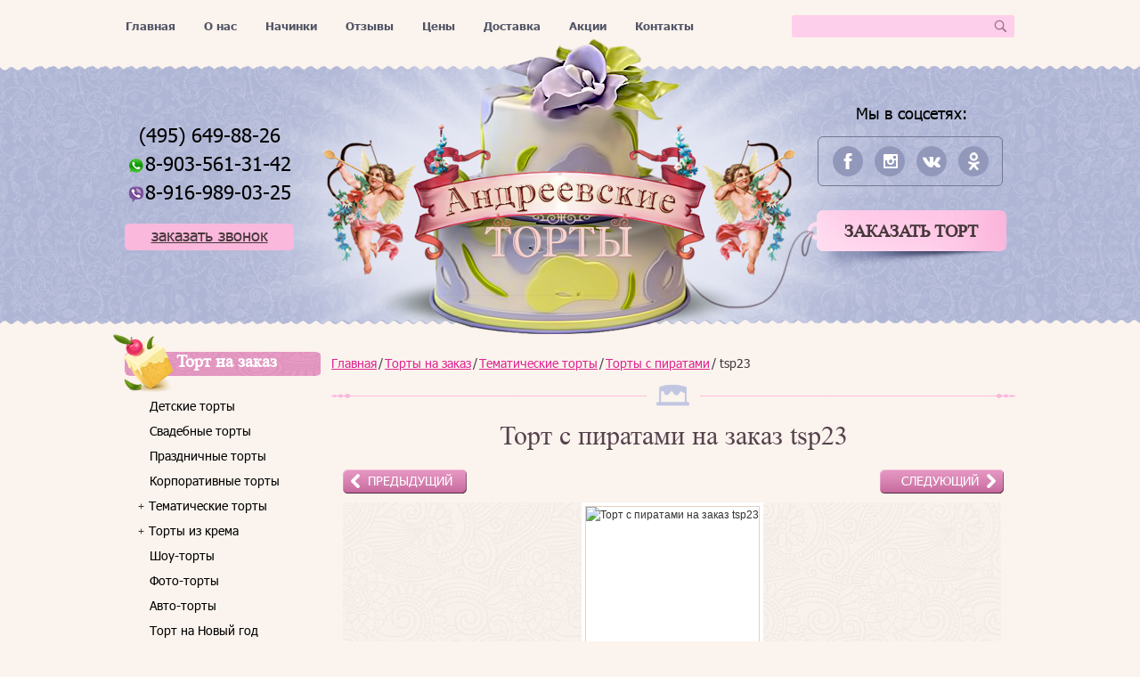

--- FILE ---
content_type: text/html; charset=UTF-8
request_url: http://www.akmaster.ru/zakaznoy-tort/tematicheskie-torty/torty-s-piratami/tsp23.html
body_size: 8720
content:
<!DOCTYPE html>
<html>
    <head>
	<base href="http://www.akmaster.ru/" />
	<meta charset="utf-8" />
	<meta name="viewport" content="width=device-width, initial-scale=1">
	<!--[if lt IE 9]><script src="http://html5shiv.googlecode.com/svn/trunk/html5.js"></script><![endif]-->
	<title>Торт с пиратами на заказ tsp23 | Карта острова сокровищ | Андреевские торты | Заказать торт с пиратами</title>
	<meta name="keywords" content='торт с пиратами на заказ, заказать торт с пиратами, андреевские торты' />
	<meta name="description" content='Самые вкусные торты с пиратами на заказ. Андреевские торты для торжеств и юбилеев - оперативно и качественно! +7(495) 649-88-26 - модель: tsp23' />
	<script type="text/javascript" src="https://ajax.googleapis.com/ajax/libs/jquery/1.11.1/jquery.min.js"></script>
	<script type="text/javascript" src="https://cdnjs.cloudflare.com/ajax/libs/jquery/2.2.4/jquery.min.js"></script>
	<link rel="stylesheet" href="https://cdnjs.cloudflare.com/ajax/libs/twitter-bootstrap/3.3.7/css/bootstrap.min.css" />
	<!--
	<script type="text/javascript" src="js/jquery.bxslider.min.js"></script>
	-->
	<meta name="cmsmagazine" content="05dd1571a43a773c1d44b36f091d48ca" /> 
    <meta name="it-rating" content="it-rat-2a6d62a251d2ac083522335ea7eb7ae1" />
	<script type="text/javascript" src="https://cdnjs.cloudflare.com/ajax/libs/twitter-bootstrap/3.3.7/js/bootstrap.min.js"></script>
	<link href="js/jquery.fancybox.css" rel="stylesheet">
	<script type="text/javascript" src="js/jquery.fancybox.js"></script>
	<script type="text/javascript" src="js/jquery.cycle2.js"></script>
    <script type="text/javascript" src="js/jquery.cycle2.carousel.js"></script>
    <script>$.fn.cycle.defaults.autoSelector = '.slideshow';</script>
	<script type="text/javascript" src="js/my.js"></script>
	<link href="style.css" rel="stylesheet">
	<link href="media.css" rel="stylesheet">
	
	<!-- Facebook Pixel Code -->
<script>
  !function(f,b,e,v,n,t,s)
  {if(f.fbq)return;n=f.fbq=function(){n.callMethod?
  n.callMethod.apply(n,arguments):n.queue.push(arguments)};
  if(!f._fbq)f._fbq=n;n.push=n;n.loaded=!0;n.version='2.0';
  n.queue=[];t=b.createElement(e);t.async=!0;
  t.src=v;s=b.getElementsByTagName(e)[0];
  s.parentNode.insertBefore(t,s)}(window, document,'script',
  'https://connect.facebook.net/en_US/fbevents.js');
  fbq('init', '392467221356319');
  fbq('track', 'PageView');
</script>
<noscript><img height="1" width="1" style="display:none"
  src="https://www.facebook.com/tr?id=392467221356319&ev=PageView&noscript=1"
/></noscript>
<!-- End Facebook Pixel Code -->

</head>

    <body>
        <div class="wrap">
            <span class="abs"></span>
            <header class="header">
	<div class="bl_center">
		<div class="top">
		<nav class="navbar" role="navigation">
    <div class="container">
        <div class="row">
            <div class="navbar-header">
                <button type="button" class="navbar-toggle collapsed" data-toggle="collapse" data-target="#bs-example-navbar-collapse-1">
                    <span class="icon-bar"></span>
                    <span class="icon-bar"></span>
                    <span class="icon-bar"></span>
                </button>
            </div>
            <div class="navbar-collapse collapse" id="bs-example-navbar-collapse-1" style="height: 1px;">
            	<ul class="navbar-nav">
					<li><a href="http://www.akmaster.ru/">Главная</a></li>
					<li class="catalog dropdown"><a href="#" class="dropdown-toggle" data-toggle="dropdown" role="button" aria-haspopup="true">Каталог тортов</a>
					    <ul class="dropdown-menu">
					<li><a href="zakazat-tort/detstkie-torty/">Детские торты</a></li>
					<li><a href="zakazat-tort/svadebnyj-tort/">Свадебные торты</a></li>
					<li><a href="zakaznoy-tort/showtort/">Праздничные торты</a></li>
					<li><a href="zakaznoy-tort/corpotort/">Корпоративные торты</a></li>
					<li><a href="zakaznoy-tort/tematicheskie-torty/">Тематические торты</a></li>
					<li><a href="zakaznoy-tort/shoutort/">Шоу-торты</a></li>
					<li><a href="zakazat-tort/foto-tort/">Фото-торты</a></li>
					<li><a href="zakaznoy-tort/autotort/">Авто-торты</a></li>
					<li><a href="zakaznoy-tort/newyear/">Торт на Новый год</a></li>
					<li><a href="zakaznoy-tort/valentinka/">Торт на 14 февраля</a></li>
					<li><a href="zakaznoy-tort/23feb/">Торт на 23 февраля</a></li>
					<li><a href="zakaznoy-tort/8mart/">Торт на 8 марта</a></li>
					<li><a href="zakaznoy-tort/luxury/">Элитная продукция</a></li>
					<li><a href="zakaznoy-tort/figurines/">Фигурки для тортов</a></li>   
					    </ul>
					</li>
					<li><a href="about/">О нас</a></li>
					<li><a href="vkusy.html">Начинки</a></li>
					<li><a href="respect.html">Отзывы</a></li>
					<li><a href="price.html">Цены</a></li>
					<li><a href="dostavka/">Доставка</a></li>
					<li><a href="akcii/">Акции</a></li>
					<li><a href="kontakty.html">Контакты</a></li>
				</ul>
				<div class="newsearch"><form action="/search/" method="get">
                <input type="text" class="inp" name="query" value="" />
                <input class="submit" type="submit" value="Найти">
                </form></div>		
            </div>
        </div>
    </div>
</nav>
		</div>
		<div class="info">
			<span class="logo"><a title="Андреевские торты на заказ" alt="Андреевские торты на заказ" href="http://www.akmaster.ru/"></a></span>
			<div class="left">
				<span class="phones">
					(495) 649-88-26
					<br /><img src="AKM_WhatsApp.png" alt="" width="20" height="20" />8-903-561-31-42
					<br /><img src="AKM_Viber.png" alt="" width="20" height="20" />8-916-989-03-25
				</span>
				<a data-fancybox data-src="#callmeback" href="javascript:;" class="sub">заказать звонок</a>
			</div>
			<div class="right">
				<span class="tit">Мы в соцсетях:</span>
				<div class="soc">
					<a class="s1" href="https://www.facebook.com/Андреевские-торты-1804814579825142/" target="blank"></a>
					<a class="s2" href="https://www.instagram.com/andreevskietorty/" target="blank"></a>
					<a class="s3" href="https://vk.com/club86551527" target="blank"></a>
					<a class="s4" href="http://ok.ru/group/53491896090856" target="blank"></a>
				</div>
				<span class="order" onclick="window.open('orders.html', '_self');"><span>заказать торт</span></span>
			</div>
		</div>
	</div>
</header><!-- .header-->

            <div class="wrapper">
	<div class="middle">
		<div class="container">
			<main class="content">
			    <div class="breadcrumbs"><a class="B_homeCrumb" itemprop="url" rel="Главная" href="http://www.akmaster.ru/">Главная</a>
 <span class="st">/</span> <a class="B_crumb" itemprop="url" rel="Торты на заказ" href="zakaznoy-tort/">Торты на заказ</a>
 <span class="st">/</span> <a class="B_crumb" itemprop="url" rel="Тематические торты" href="zakaznoy-tort/tematicheskie-torty/">Тематические торты</a>
 <span class="st">/</span> <a class="B_crumb" itemprop="url" rel="Торты с пиратами" href="zakaznoy-tort/tematicheskie-torty/torty-s-piratami/">Торты с пиратами</a>
 <span class="st">/</span> <span class="this">tsp23</span>
</div>

			    <div class="product">
					<style>
						.m_title {
							padding-bottom: 20px;
						}	
					</style>
			        <h1 class="m_title">Торт с пиратами на заказ tsp23</h1>

				    <div class="pages "><a href='/zakaznoy-tort/tematicheskie-torty/torty-s-piratami/tsp22.html'><span>предыдущий</span></a>
<a href='/zakaznoy-tort/tematicheskie-torty/torty-s-piratami/tsp24.html'><span>следующий</span></a>
</div>

				                        <div class="on_bg">
						<div class="im">
							<span><img src="/assets/components/phpthumbof/cache/tsp23.e83cb953b0314278d1ed7ef57298566e5037.jpg" alt="Торт с пиратами на заказ tsp23" title="Торт с пиратами на заказ tsp23" /></span>
						</div>
						<div class="pr_info">
							<span class="min">
								<span class="lab">Минимальный вес: </span>
								<span class="val">от 3 кг.</span>
							</span>
							<span class="proc">
								<span class="lab">Рекомендуем >>></span>
								<span class="val"><a href="http://akmaster.ru/serijnyel/cupcakes-best/">капкейки на заказ</a></span>
							</span>
						</div>
						<span class="price"><span class="lab">Цена(кг):</span>1 500 руб.</span>
					</div>

				                        <div class="description">
                        <h2 class="title">Карта острова сокровищ</h2>
                            <span class="text"><p>Вот мы и добрались до пиратского сюжета с картой острова сокровищ. Перед вами одно из самых необычных торжественных угощений – великолепный <strong><a href="zakaznoy-tort/tematicheskie-torty/torty-dlya-malchikov/">торт для мальчика</a></strong>, стилизованный под старинный чертёж с указанием пути к сундуку, набитому золотыми монетами. Такой праздничный десерт нужен только в том случае, если ваш ребёнок действительно увлекается отчаянными приключениями бесстрашных флибустьеров. Смотрит фильмы, читает книги на эту тему. Как раз тогда ваш подарок, окажется по-настоящему востребованным и желанным.</p></span>
						<div class="links">
							<span class="back"><<&nbsp;<a href="zakaznoy-tort/tematicheskie-torty/torty-s-piratami/">Назад в каталог</a></span>
							<a class="read_more" href="vkusy.html">Начинки для тортов</a>
							<span class="soc"><div class="share42init"></div></span>
<script type="text/javascript" src="http://www.akmaster.ru/share42/share42.js"></script>
						</div>
					</div>
					                <div class="front_slider taste_slider">
					<h1 class="title taste_title">Вкусы тортов</h1>
					<div class="slideshow"
					     data-cycle-slides="> .tasteslide"
					     data-cycle-carousel-visible="1"
					    data-cycle-timeout="2000"
					    data-cycle-fx="carousel"
					    data-cycle-prev=".bx-prev"
                        data-cycle-next=".bx-next">
					    <div class="tasteslide"><a href="javascript:;" data-fancybox="tastes" data-type="ajax" data-src="ajax-taste.html?id=1282"><img class="slideref" src="images/thumbnails/Vkus_Vzbitye_Slivki.jpg" alt="" title="" /><br><span>Взбитые сливки</span></a></div>
<div class="tasteslide"><a href="javascript:;" data-fancybox="tastes" data-type="ajax" data-src="ajax-taste.html?id=1283"><img class="slideref" src="images/thumbnails/Vkus_Sufleyno-Biskvitny_Marcypan.jpg" alt="" title="" /><br><span>Суфлейно-бисквитный (марципановый)</span></a></div>
<div class="tasteslide"><a href="javascript:;" data-fancybox="tastes" data-type="ajax" data-src="ajax-taste.html?id=1284"><img class="slideref" src="images/thumbnails/Vkus_Vzbitye_Slivki_So_Svegimi_Yagodami.jpg" alt="" title="" /><br><span>Взбитые сливки со свежими ягодами</span></a></div>
<div class="tasteslide"><a href="javascript:;" data-fancybox="tastes" data-type="ajax" data-src="ajax-taste.html?id=1285"><img class="slideref" src="images/thumbnails/Vkus_Tvorogny_So_Svegimi_Yagodami.jpg" alt="" title="" /><br><span>Творожный со свежими ягодами</span></a></div>
<div class="tasteslide"><a href="javascript:;" data-fancybox="tastes" data-type="ajax" data-src="ajax-taste.html?id=34"><img class="slideref" src="images/thumbnails/Vkus_Yogurtny_So_Svegimi_Yagodami.jpg" alt="" title="" /><br><span>Йогуртный со свежими ягодами</span></a></div>
<div class="tasteslide"><a href="javascript:;" data-fancybox="tastes" data-type="ajax" data-src="ajax-taste.html?id=35"><img class="slideref" src="images/thumbnails/Vkus_Sufleyno_Biskvitny_So_Svegimi_Yagodami.jpg" alt="" title="" /><br><span>Суфлейно-бисквитный со свежими ягодами</span></a></div>
<div class="tasteslide"><a href="javascript:;" data-fancybox="tastes" data-type="ajax" data-src="ajax-taste.html?id=1267"><img class="slideref" src="img/Samuray.jpg" alt="" title="" /><br><span>Самурай</span></a></div>
<div class="tasteslide"><a href="javascript:;" data-fancybox="tastes" data-type="ajax" data-src="ajax-taste.html?id=1268"><img class="slideref" src="img/Tvorognik.jpg" alt="" title="" /><br><span>Творожник</span></a></div>
<div class="tasteslide"><a href="javascript:;" data-fancybox="tastes" data-type="ajax" data-src="ajax-taste.html?id=1269"><img class="slideref" src="img/Tri_shokolada_1.jpg" alt="" title="" /><br><span>Три шоколада</span></a></div>
<div class="tasteslide"><a href="javascript:;" data-fancybox="tastes" data-type="ajax" data-src="ajax-taste.html?id=1270"><img class="slideref" src="img/Esterhazi.jpg" alt="" title="" /><br><span>Классический эстерхази</span></a></div>
<div class="tasteslide"><a href="javascript:;" data-fancybox="tastes" data-type="ajax" data-src="ajax-taste.html?id=1271"><img class="slideref" src="img/Yagodka.JPG" alt="" title="" /><br><span>Ягодка</span></a></div>
<div class="tasteslide"><a href="javascript:;" data-fancybox="tastes" data-type="ajax" data-src="ajax-taste.html?id=1272"><img class="slideref" src="img/Matto grosso.jpg" alt="" title="" /><br><span>Мато гроссо</span></a></div>
<div class="tasteslide"><a href="javascript:;" data-fancybox="tastes" data-type="ajax" data-src="ajax-taste.html?id=1273"><img class="slideref" src="img/Flamenko.jpg" alt="" title="" /><br><span>Фламенко</span></a></div>
<div class="tasteslide"><a href="javascript:;" data-fancybox="tastes" data-type="ajax" data-src="ajax-taste.html?id=1274"><img class="slideref" src="img/Solnechny_persik1.jpg" alt="" title="" /><br><span>Солнечный персик</span></a></div>
<div class="tasteslide"><a href="javascript:;" data-fancybox="tastes" data-type="ajax" data-src="ajax-taste.html?id=1275"><img class="slideref" src="img/Padishah.jpg" alt="" title="" /><br><span>Падишах</span></a></div>
<div class="tasteslide"><a href="javascript:;" data-fancybox="tastes" data-type="ajax" data-src="ajax-taste.html?id=1276"><img class="slideref" src="img/Bely_gercog.jpg" alt="" title="" /><br><span>Белый герцог</span></a></div>
<div class="tasteslide"><a href="javascript:;" data-fancybox="tastes" data-type="ajax" data-src="ajax-taste.html?id=1277"><img class="slideref" src="img/Yablochny_briz.jpg" alt="" title="" /><br><span>Яблочный бриз</span></a></div>
<div class="tasteslide"><a href="javascript:;" data-fancybox="tastes" data-type="ajax" data-src="ajax-taste.html?id=1278"><img class="slideref" src="img/Vozdushny.jpg" alt="" title="" /><br><span>Воздушный</span></a></div>
<div class="tasteslide"><a href="javascript:;" data-fancybox="tastes" data-type="ajax" data-src="ajax-taste.html?id=1279"><img class="slideref" src="img/Orehovaya_fiesta.jpg" alt="" title="" /><br><span>Ореховая фиеста</span></a></div>
<div class="tasteslide"><a href="javascript:;" data-fancybox="tastes" data-type="ajax" data-src="ajax-taste.html?id=1280"><img class="slideref" src="img/Arabskaya_noch.jpg" alt="" title="" /><br><span>Арабская ночь</span></a></div>
<div class="tasteslide"><a href="javascript:;" data-fancybox="tastes" data-type="ajax" data-src="ajax-taste.html?id=1281"><img class="slideref" src="img/Cherny_gercog.jpg" alt="" title="" /><br><span>Черный герцог</span></a></div>
<div class="tasteslide"><a href="javascript:;" data-fancybox="tastes" data-type="ajax" data-src="ajax-taste.html?id=1286"><img class="slideref" src="images/thumbnails/Vkus_Sufleyno-Biskvitny.jpg" alt="" title="" /><br><span>Суфлейно-бисквитный</span></a></div>
<div class="tasteslide"><a href="javascript:;" data-fancybox="tastes" data-type="ajax" data-src="ajax-taste.html?id=1287"><img class="slideref" src="images/thumbnails/Vkus_Yogurtny.jpg" alt="" title="" /><br><span>Йогуртный</span></a></div>
<div class="tasteslide"><a href="javascript:;" data-fancybox="tastes" data-type="ajax" data-src="ajax-taste.html?id=1290"><img class="slideref" src="img/Tiramissu.jpg" alt="" title="" /><br><span>Тирамису</span></a></div>
<div class="tasteslide"><a href="javascript:;" data-fancybox="tastes" data-type="ajax" data-src="ajax-taste.html?id=1291"><img class="slideref" src="img/Chizcake.jpg" alt="" title="" /><br><span>Чизкейк классический</span></a></div>
<div class="tasteslide"><a href="javascript:;" data-fancybox="tastes" data-type="ajax" data-src="ajax-taste.html?id=1292"><img class="slideref" src="img/Yagodny_muss.jpg" alt="" title="" /><br><span>Мусс ягодный</span></a></div>
<div class="tasteslide"><a href="javascript:;" data-fancybox="tastes" data-type="ajax" data-src="ajax-taste.html?id=1293"><img class="slideref" src="img/Smetanny.jpg" alt="" title="" /><br><span>Сметанный</span></a></div>
<div class="tasteslide"><a href="javascript:;" data-fancybox="tastes" data-type="ajax" data-src="ajax-taste.html?id=1294"><img class="slideref" src="img/Postny.jpg" alt="" title="" /><br><span>Постный</span></a></div>
    				</div>
    				<div class="bx-controls bx-has-controls-direction">
                        <div class="bx-controls-direction">
                            <a class="bx-prev t-aste" href=""></a>
                            <a class="bx-next t-aste" href=""></a>
                        </div>
                    </div>
                    <script type="text/javascript">
                    $(document).ready(function() {
                        $('body').on('click', '.add_taste', function (){
                           $(".taste_input > option").each(function() { 
	                        if ($(this).val() == $("body").find(".right_taste h1").text()) {
	                            $(this).prop('selected', true);
	                        }
                           });
	                       $.fancybox.close( true );
	                       $('html, body').animate({
                            scrollTop: $("#orderCake").offset().top
                            }, 2000);
                    	});
$("[data-fancybox=tastes]").fancybox({
	arrows : false,
});
                    });
                    
	                </script>
				</div>


				</div>
				                
                <div class="order_form">
					<h2 class="m_title">Чтобы заказать торт, заполните форму:</h2>
					<span class="des">Поля помеченные <span class="req">*</span> обязательны к заполнению.</span>
					
					
					<form action="zakaznoy-tort/tematicheskie-torty/torty-s-piratami/tsp23.html" method="post" id="orderCake" enctype="multipart/form-data" onsubmit="yaCounter26061579.reachGoal('Kartochka_tovara'); return true;">
						<input type="hidden" name="nospam:blank" value="" />
						<div class="feald">
							<label>Дата доставки:</label>
							<select name="day"><option >1</option><option >2</option><option >3</option><option >4</option><option >5</option><option >6</option><option >7</option><option >8</option><option >9</option><option >10</option><option >11</option><option >12</option><option >13</option><option >14</option><option >15</option><option >16</option><option >17</option><option >18</option><option >19</option><option >20</option><option >21</option><option >22</option><option >23</option><option >24</option><option >25</option><option >26</option><option selected>27</option><option >28</option><option >29</option></select><select name="month"><option >январь</option><option >февраль</option><option >март</option><option >апрель</option><option >май</option><option >июнь</option><option >июль</option><option >август</option><option >сентябрь</option><option >октябрь</option><option selected>ноябрь</option><option >декабрь</option></select><select name="year"><option selected>2025</option><option >2025</option></select>
						</div>
						<div class="feald it">
							<label>Вид торта:</label>
							<span class="inp"><input type="text" name="sort" value="Торты с пиратами"/></span>
							<span class="inp"><input type="text" name="product_name" value="tsp23"/></span>
						</div>
						<div class="feald">
							<label>Начинка торта: </label>
							<span class="inp"><select name="taste" class="taste_input">
							    <option value="Не выбрана">Выберите вкус</option>
							    <option value="Взбитые сливки">Взбитые сливки</option>
<option value="Суфлейно-бисквитный (марципановый)">Суфлейно-бисквитный (марципановый)</option>
<option value="Взбитые сливки со свежими ягодами">Взбитые сливки со свежими ягодами</option>
<option value="Творожный со свежими ягодами">Творожный со свежими ягодами</option>
<option value="Йогуртный со свежими ягодами">Йогуртный со свежими ягодами</option>
<option value="Суфлейно-бисквитный со свежими ягодами">Суфлейно-бисквитный со свежими ягодами</option>
<option value="Самурай">Самурай</option>
<option value="Творожник">Творожник</option>
<option value="Три шоколада">Три шоколада</option>
<option value="Классический эстерхази">Классический эстерхази</option>
<option value="Ягодка">Ягодка</option>
<option value="Мато гроссо">Мато гроссо</option>
<option value="Фламенко">Фламенко</option>
<option value="Солнечный персик">Солнечный персик</option>
<option value="Падишах">Падишах</option>
<option value="Белый герцог">Белый герцог</option>
<option value="Яблочный бриз">Яблочный бриз</option>
<option value="Воздушный">Воздушный</option>
<option value="Ореховая фиеста">Ореховая фиеста</option>
<option value="Арабская ночь">Арабская ночь</option>
<option value="Черный герцог">Черный герцог</option>
<option value="Суфлейно-бисквитный">Суфлейно-бисквитный</option>
<option value="Йогуртный">Йогуртный</option>
<option value="Тирамису">Тирамису</option>
<option value="Чизкейк классический">Чизкейк классический</option>
<option value="Мусс ягодный">Мусс ягодный</option>
<option value="Сметанный">Сметанный</option>
<option value="Постный">Постный</option>
							</select></span>
						</div>
						<div class="feald">
							<label>Контактное лицо <span class="req">*</span><span class="error"></span></label>
							<span class="inp"><input type="text" name="name" required /></span>
						</div>
						<div class="feald">
							<label>Номер телефона <span class="req">*</span><span class="error"></span></label>
							<span class="inp"><input type="text" name="phone" required /></span>
						</div>
						<div class="feald">
							<label>E-mail <span class="req">*</span><span class="error"></span></label>
							<span class="inp"><input type="text" name="email" required /></span>
						</div>
						<div class="feald">
							<label>Адрес доставки</label>
							<span class="inp"><input name="address" type="text" /></span>
						</div>
						<div class="feald">
							<label>Вопросы, коментарии</label>
							<textarea name="comments"></textarea>
						</div>
						<div class="feald">
							<label>Загрузить файл</label>
							<span class="inp"><input name="insert_f" type="file" /></span>
						</div>
						<div class="subs">
							<input type="submit" name="cake_order" value="Заказать" />
							<input type="reset" value="очистить" />
						</div>
					</form>
				</div>

			</main><!-- .content -->
		</div><!-- .container-->
        		<aside class="left-sidebar">
			<div class="block">
				<span class="title t1"><img src="img/side_im1.png" alt="" title="" /> Торт на заказ</span>
				<ul>
					<li><a href="zakazat-tort/detstkie-torty/">Детские торты</a></li>
					<li><a href="zakazat-tort/svadebnyj-tort/">Свадебные торты</a></li>
					<li><a href="zakaznoy-tort/showtort/">Праздничные торты</a></li>
					<li><a href="zakaznoy-tort/corpotort/">Корпоративные торты</a></li>
					<li class="submenu"><a href="zakaznoy-tort/tematicheskie-torty/">Тематические торты</a>
					    <ul class="noJS">
					    <li><a href="zakaznoy-tort/tematicheskie-torty/torty-dlya-mugchin/">Торты для мужчин</a></li>
                        <li><a href="zakaznoy-tort/tematicheskie-torty/torty-dlya-genshin/">Торты для женщин</a></li>
                        <li><a href="zakaznoy-tort/tematicheskie-torty/torty-dlya-malchikov/">Торты для мальчиков</a></li>
                        <li><a href="zakaznoy-tort/tematicheskie-torty/torty-dlya-devochek/">Торты для девочек</a></li>
                        <li><a href="zakaznoy-tort/tematicheskie-torty/ubileynye-torty/">Юбилейные торты</a></li>
                        <li><a href="zakaznoy-tort/tematicheskie-torty/detsky-vypusknoy/">Детский выпускной</a></li>
                        <li><a href="zakaznoy-tort/tematicheskie-torty/shkolny-vypusknoy/">Школьный выпускной</a></li>
                        <li><a href="zakaznoy-tort/tematicheskie-torty/torty-dlya-rybaka/">Торты для рыбака</a></li>
                        <li><a href="zakaznoy-tort/tematicheskie-torty/torty-dlya-ohotnika/">Торты для охотника</a></li>
                        <li><a href="zakaznoy-tort/tematicheskie-torty/">Смотреть все...</a></li>
                        </ul>
					</li>
					<li class="submenu"><a href="zakaznoy-tort/torty-iz-krema/">Торты из крема</a>
					    <ul class="noJS">
					    <li><a href="zakaznoy-tort/torty-iz-krema/detskie-torty-iz-krema/">Детские торты из крема</a></li>
                        <li><a href="zakaznoy-tort/torty-iz-krema/prazdnichnye-torty-iz-krema/">Праздничные торты из крема</a></li>
                        </ul>
					</li>
					<li><a href="zakaznoy-tort/shoutort/">Шоу-торты</a></li>
					<li><a href="zakazat-tort/foto-tort/">Фото-торты</a></li>
					<li><a href="zakaznoy-tort/autotort/">Авто-торты</a></li>
					<li><a href="zakaznoy-tort/newyear/">Торт на Новый год</a></li>
					<li><a href="zakaznoy-tort/valentinka/">Торт на 14 февраля</a></li>
					<li><a href="zakaznoy-tort/23feb/">Торт на 23 февраля</a></li>
					<li><a href="zakaznoy-tort/8mart/">Торт на 8 марта</a></li>
					<li><a href="serijnyel/cupcakes-best/">Капкейки</a></li>
					<li><a href="zakaznoy-tort/luxury/">Элитная продукция</a></li>
					<li><a href="zakaznoy-tort/figurines/">Фигурки для тортов</a></li>
				</ul>
			</div>
			<div class="block">
				<span class="title t2"><img src="img/side_im2.png" alt="" title="" /> На каждый день</span>
				<ul>
					<li><a href="serijnyel/sufle/">Торты-суфле</a></li>
					<li><a href="serijnyel/vzbitye-slivki/">Взбитые сливки</a></li>
					<li><a href="serijnyel/klassicheskie/">Классические торты</a></li>
					<li><a href="serijnyel/postnye/">Постные торты</a></li>
				</ul>
			</div>
			<div class="block">
				<span class="title t3"><img src="img/side_im3.png" alt="" title="" />Это важно<br> знать</span>
				<ul>
					<li><a href="best-cakes.html">Ваш дизайн торта</a></li>
					<li><a href="kak-rasschitat-ves-torta.html">Как рассчитать вес</a></li>
					<li><a href="stati/">Полезная информация</a></li>
					<li><a href="news/">Новости</a></li>
					<li><a href="interestings/">Блог</a></li>
				</ul>
			</div>
		</aside><!-- .left-sidebar -->
<script>
    $(function(){
    $('li.submenu').hover(function(){
        $(this).find('ul')
        .removeClass('noJS')
        .stop(true, true).slideToggle('fast');
    });
});
    
</script>
	</div><!-- .middle-->
</div><!-- .wrapper -->

            <footer class="footer">
	<div class="bl_center">
		<div class="secondary">
			<ul>
				<li><a href="http://www.akmaster.ru/">Главная</a></li>
				<li><a href="about/">О нас</a></li>
				<li><a href="vkusy.html">Тайна вкуса</a></li>
				<li><a href="respect.html">Отзывы</a></li>
				<li><a href="price.html">Цены</a></li>
				<li><a href="dostavka/">Доставка</a></li>
				<li><a href="akcii/">Акции</a></li>
				<li><a href="kontakty.html">Контакты</a></li>
			</ul>
		</div>
		<div class="logo">
			<a href="http://www.akmaster.ru/"><img src="img/logo.png" alt="" title="" /></a>
		</div>
		<div class="foot">
			<ul>
				<li><a href="zakazat-tort-balashiha/">Балашиха</a></li>
				<li><a href="zakazat-tort-dolgoprudnyj/">Долгопрудный</a></li>
				<li><a href="zakazat-tort-krasnogorsk/">Красногорск</a></li>
				<li><a href="zakazat-tort-lobnya/">Лобня</a></li>
				<li><a href="zakazat-tort-lyubercy/">Люберцы</a></li>
				<li><a href="zakazat-tort-mytischi/">Мытиши</a></li>
				<li><a href="zakazat-tort-odincovo/">Одинцово</a></li>
				<li><a href="zakazat-tort-reutov/">Реутов</a></li>
				<li><a href="zakazat-tort-himki/">Химки</a></li>
				<li><a href="zakazat-tort/">Все</a></li>
			</ul>
			<div class="info">
				<span class="phone">8-903-561-31-42</span><span class="phone">8-916-989-03-25</span>
				<span class="copy">Все права защищены © 2003-2018</span>
			</div>
			<!--
			<div class="search">
				<form>
					<span class="inp"><input type="text" placeholder="поиск по сайту" /></span>
					<span class="submit"><input type="submit" /></span>
				</form>
			</div>
			-->
<div class="newsearch"><form action="/search/" method="get">
    <input type="text" class="inp" name="query" value="" />
    <input class="submit" type="submit" value="Найти">
</form></div>
<span class="stat">
<!--LiveInternet counter--><script type="text/javascript"><!--
document.write("<a href='//www.liveinternet.ru/click' "+
"target=_blank><img src='//counter.yadro.ru/hit?t14.1;r"+
escape(document.referrer)+((typeof(screen)=="undefined")?"":
";s"+screen.width+"*"+screen.height+"*"+(screen.colorDepth?
screen.colorDepth:screen.pixelDepth))+";u"+escape(document.URL)+
";"+Math.random()+
"' alt='' title='LiveInternet: показано число просмотров за 24"+
" часа, посетителей за 24 часа и за сегодня' "+
"border='0' width='88' height='31'><\/a>")
//--></script><!--/LiveInternet-->
</span>

<script>
  (function(i,s,o,g,r,a,m){i['GoogleAnalyticsObject']=r;i[r]=i[r]||function(){
  (i[r].q=i[r].q||[]).push(arguments)},i[r].l=1*new Date();a=s.createElement(o),
  m=s.getElementsByTagName(o)[0];a.async=1;a.src=g;m.parentNode.insertBefore(a,m)
  })(window,document,'script','//www.google-analytics.com/analytics.js','ga');

  ga('create', 'UA-54361233-1', 'auto');
  ga('send', 'pageview');
</script>

<!-- Yandex.Metrika counter -->
<script type="text/javascript">
(function (d, w, c) {
    (w[c] = w[c] || []).push(function() {
        try {
            w.yaCounter26061579 = new Ya.Metrika({id:26061579,
                    webvisor:true,
                    clickmap:true,
                    trackLinks:true,
                    accurateTrackBounce:true});
        } catch(e) { }
    });

    var n = d.getElementsByTagName("script")[0],
        s = d.createElement("script"),
        f = function () { n.parentNode.insertBefore(s, n); };
    s.type = "text/javascript";
    s.async = true;
    s.src = (d.location.protocol == "https:" ? "https:" : "http:") + "//mc.yandex.ru/metrika/watch.js";

    if (w.opera == "[object Opera]") {
        d.addEventListener("DOMContentLoaded", f, false);
    } else { f(); }
})(document, window, "yandex_metrika_callbacks");
</script>
<noscript><div><img src="//mc.yandex.ru/watch/26061579" style="position:absolute; left:-9999px;" alt="" /></div></noscript>
<!-- /Yandex.Metrika counter -->

<!-- BEGIN JIVOSITE CODE {literal} -->
<script type='text/javascript'>
(function(){ var widget_id = 'ZgrdgpuK9i';var d=document;var w=window;function l(){
var s = document.createElement('script'); s.type = 'text/javascript'; s.async = true; s.src = '//code.jivosite.com/script/widget/'+widget_id; var ss = document.getElementsByTagName('script')[0]; ss.parentNode.insertBefore(s, ss);}if(d.readyState=='complete'){l();}else{if(w.attachEvent){w.attachEvent('onload',l);}else{w.addEventListener('load',l,false);}}})();</script>
<!-- {/literal} END JIVOSITE CODE -->

		</div>
	</div>
    
								<div class="taste_frame" id="callmeback">
                <div class="order_form">					<h2 class="m_title">Чтобы заказать звонок, заполните форму:</h2>
					<span class="des">Поля помеченные <span class="req">*</span> обязательны к заполнению.</span>
					
					
					<form action="zakaznoy-tort/tematicheskie-torty/torty-s-piratami/tsp23.html" method="post" onsubmit="yaCounter26061579.reachGoal('Zakazat_zvonok'); return true;">
						<input type="hidden" name="nospam:blank" value="" />

						<div class="feald">
							<label>Контактное лицо <span class="req">*</span><span class="error"></span></label>
							<span class="inp"><input type="text" name="name" required /></span>
						</div>
						<div class="feald">
							<label>Номер телефона <span class="req">*</span><span class="error"></span></label>
							<span class="inp"><input type="text" name="phone" required /></span>
						</div>
						<div class="feald">
							<label>Удобное время для звонка<span class="error"></span></label>
							<span class="inp"><input type="text" name="call_time"/></span>
						</div>
						<div class="subs">
							<input type="submit" name="callmeback" value="Заказать звонок" />
						</div>
					</form></div></div>
</footer><!-- .footer -->

        </div>
    </body>
</html>


--- FILE ---
content_type: text/css
request_url: http://www.akmaster.ru/style.css
body_size: 5607
content:
@font-face {
    font-family: 'tahoma';
    src: url('fonts/tahomabd.ttf') format('truetype');
	font-weight: bold;
    font-style: normal;}
@font-face {
    font-family: 'tahoma';
    src: url('fonts/tahoma.ttf') format('truetype');
	font-weight: normal;
    font-style: normal;}
@font-face {
    font-family: 'Times New Roman';
    src: url('fonts/times.ttf') format('truetype');
	font-weight: normal;
    font-style: normal;}
* {
	margin: 0;
	padding: 0;}
html {
	height: 100%;}
article, aside, details, figcaption, figure, footer, header, hgroup, main, nav, section, summary {
	display: block;}
body {
	font: 12px/18px Arial, sans-serif;
	width: 100%;
	height: 100%;
	background:#fbf3ed;
}
table {
	width: 100%;
}
p {
	margin: 0;
}
select,
input,
textarea {
	color: #000;
	font: 13.3333px Arial;
}
.navbar-collapse {
	padding: 0 !important;
}
a:hover{
	text-decoration:none;}
img{
	border:none;}
input{
	outline:none;}
.navbar-nav .catalog {
    display:none;
}
.navbar {
	padding: 0;
}
.navbar-toggle {
	border-color: #e098c0;
	z-index: 999;
}
.navbar-toggle span {
	background: #e098c0;
}
.wrapper {
	max-width: 1000px;
	width: 100%;
	margin: 0 auto;
	min-height: 100%;
	height: auto !important;
	height: 100%;}
.bl_center{
	width: 100%;
	max-width: 1000px;
	margin: 0 auto;
	display:block;}
.header {
	height: 395px;
	background: url(img/top.png) no-repeat center 39px;}
/*.header .ya-site-form__input-text,
.footer .ya-site-form__input-text {
	position: relative;
	top: -5px;
}
.header .ya-site-form__submit_type_image,
.footer .ya-site-form__submit_type_image {
	position: relative;
	top: -5px;
}*/
.b-head__logo {
	width: auto !important;
	position: relative;
	top: -5px;
}
.b-serp-item__links-item a {
	text-decoration: underline;
}
.middle {
	width: 100%;
	padding: 0 0 170px;
	position: relative;}
.container {
	max-width: 1000px;
	width: 100%;
	float: left;
	overflow: hidden;}
.content {
	width: 80%;
	max-width: 768px;
	float: right;
	margin-right: -15px;
}
.left-sidebar {
	float: left;
	width: 25%;
	margin-left: -100%;
	position: relative;}
#callmeback {display:none;}
.footer {
	width: 100%;
	margin: -170px auto 0;
	height: 170px;
	color:#fff;
	overflow:hidden;
	background: url(img/footer.png) repeat-x center 0;
	position: relative;}
.footer .secondary{
	float:left;
	width:100%;
	text-align:center;
	margin:25px 0 7px;}
.footer .secondary li{
	display:inline-block;
	margin:0 33px;
	list-style:none;}
.footer .secondary li a{
	color:#fff;
	text-decoration:none;
	font:15px tahoma;}
.footer .secondary li a:hover{
	text-decoration:underline;}
.footer .logo{
	float:left;
	width:286px;
	text-indent:10px;}
.footer .foot{
	float:left;
	width:714px;}
.footer .foot ul{
	float:left;
	width:100%;
	margin-bottom:17px;}
.footer .foot ul li{
	float:left;
	list-style:none;
	margin-right:19px;}
.footer .foot ul li a{
	font:13px tahoma;
	color:#fff;
	text-decoration: underline;
}
.footer .foot ul li a:hover{
	text-decoration:none;}
.footer .newsearch{
	float:left;
	width:250px;
	background:#fff;
	height:25px;
	border-radius:3px;}
.footer .newsearch .inp {
	color:#4c4e5b;
	float:left;
	font:12px tahoma;
	width:205px;
	padding:4px 10px 5px;
	background:none;
	border:none;}
.footer .newsearch .submit {
	float:right;
	border:none;
	background:url(img/search_ico2.png) no-repeat;
	margin:3px 4px 0 0;
	cursor:pointer;
	width:20px;
	height:20px;
	text-indent:-9999px;}
.footer .stat{
	float:left;
	margin:-2px 0 0 14px;}
.footer .info{
	float:left;
	width:344px;}
.footer .info .phone{
	float:left;
	margin-right:30px;
	font:18px tahoma;}
.footer .info .copy{
	float:left;
	clear:left;
	font:12px tahoma;
	margin-top:10px;}
.footer .{
	}
.footer .{
	}

.wrap{
	display:block;
	width:100%;
	position:relative;}
.abs{
	background:url(img/fon.png) no-repeat center bottom ;
	position:absolute;
	left:0;
	bottom:0;
	width:100%;
	height:900px;}
.header .top{
	float:left;
	width:100%;}
.header .top ul{
	float:left;
	margin-top:20px;
	margin-bottom:10px;
	width:72%;
	max-width: 750px;
}
.header .top li{
	float:left;
	list-style:none;
	margin-right:32px;}
.header .top li:last-child {
	margin-right: 0;
}
.pager li>a, .pager li>span {
	border-radius: 0 !important;
	padding: 0 !important;
}
.header .top li a{
	color:#525566;
	font:bold 13px tahoma;
	text-decoration:none;}
.header .top li a:hover{
	text-decoration:underline;}
.header .newsearch{
	float:right;
	width:250px;
	margin-top:16px;
	background:#fecfea;
	height:25px;
	border-radius:3px;}
.header .newsearch .inp {
	color:#776169;
	float:left;
	font:12px tahoma;
	width:205px;
	padding:4px 10px 5px;
	background:none;
	border:none;}
.header .newsearch .submit {
	float:right;
	border:none;
	background:url(img/search_ico.png) no-repeat;
	margin:5px 8px 0 0;
	cursor:pointer;
	width:15px;
	height:15px;
	text-indent:-9999px;}
.header .info {
	float:left;
	width:100%;
	position:relative;
	margin-top:-55px;}
.header .info .right .soc::after {
	content: "";
	clear: both;
	display: table;
}
.header .info .logo{
	height: 290px;
    left: 50%;
    margin-left: -269px;
    position: absolute;
    top: -48px;
    width: 516px;}
.header .info .logo a{
	float:left;
	width:100%;
	height:100%;}
.header .info .left{
	float:left;
	margin-top:20px;
	width:190px;
	text-align:center;}
.header .info .left .phones{
	float:left;
	width:100%;
	color:#000;
	font:22px/32px tahoma;}
.header .info .left .sub{
	float:left;
	width:100%;
	height:30px;
	cursor:pointer;
	border-radius:5px;
	color:#46383a;
	font:18px/26px tahoma;
	background:#fab8dd;
	margin-top:20px;}
.header .info .left .sub:hover{
	background:#e098c0;}
.header .info .right{
	float:right;
	width:210px;
	margin-right:12px;}
.header .info .right .tit{
	float:left;
	width:100%;
	text-align:center;
	color:#000;
	font:18px tahoma;
	margin-bottom:15px;}
.header .info .right .soc{
	float:left;
	width:208px;
	border:1px solid #737892;
	border-radius:6px;
	padding:10px 0 5px;
	margin-bottom:40px;
	text-align:center;}
h1, h2, h3 {
	margin: 0;
}
hr {
	margin: 0;
}
label {
	margin-bottom: 0;
}
table img {
	width: 100%;
	height: auto;
}
.header .info .right .soc a{
	display:inline-block;
	width:34px;
	height:34px;
	margin:0 5px;
	background:url(img/soc.png) no-repeat;}
.header .info .right .soc  .s2{
	background-position:-44px 0;}
.header .info .right .soc  .s3{
	background-position:-88px 0;}
.header .info .right .soc  .s4{
	background-position:right 0;}
.header .info .right .order{
	float:left;
	width:100%;
	text-align:center;}
.header .info .right .order span{
	cursor:pointer;
	color:#46383a;
	font:bold 20px 'Times New Roman';
	text-transform:uppercase;}
.header .info .right .order span:hover{
	color:#000}
.left-sidebar .block{
	float:left;
	width:100%;
	margin-bottom:20px;}
.left-sidebar .title{
	float:left;
	padding-left:58px;
	width: 100%;
	background:url(img/side_title2.png) no-repeat;
		background-size: 220px 100%;
	border-radius:6px;
	position:relative;
	color:#fff;
	padding-bottom: 4px;
	font:bold 20px 'Times New Roman';
	margin-bottom:20px;}
.left-sidebar .title img{
	position:absolute;
	left:0;
	top:-20px;}
.left-sidebar .title.t1 img{
	left:-13px;}
.left-sidebar ul{
	float:left;
	width:200px;
	margin-bottom: 0;
}
.left-sidebar ul li{
    float: left;
    clear: left;
    list-style: none;
    width: 180px;
    border-radius: 5px;
    padding-top: 4px;
    padding-bottom: 4px;
    padding-left: 28px;}
.left-sidebar ul li.submenu{
    padding-left: 15px;
}

.left-sidebar ul li.submenu:before{
    content:' +';
    padding-right:5px;
}
        
.left-sidebar ul li a{
	text-decoration:none;
	color:#000;
	font: 14px tahoma;}
	
.left-sidebar ul li a:hover{
	text-decoration:underline;}

.left-sidebar ul li.submenu:hover {
    background:pink;
}
	
.left-sidebar ul li ul{
    position: absolute;
    border-radius: 5px;
    z-index: 50;
    left: 160px;
    background: pink;
    padding: 15px;
    margin-top: -50px;
}

.left-sidebar ul li ul li{
padding-left:10px;
padding-right:15px;
}

.left-sidebar .submenu li:hover .noJS {
    display:block;    
}

.submenu ul {
    display:none;    
}

.front_slider{
	float:left;
	width:100%;
	margin-bottom:25px;}
.front_slider .title{
	float:left;
	width:100%;
	text-align:center;
	background:url(img/t1.png)no-repeat center 15px;
	margin-bottom:13px;
	color:#55424d;
	font:30px times new roman;}
.front_slider .title.taste_title {
 margin-bottom: 20px;
}
.front_slider .slider{
	float:left;
	width:100%;
	position:relative;}
.front_slider .bx-prev{
	position:absolute;
	width:15px;
	height:24px;
	background:url(img/slider_arrows.png) no-repeat;
	left:6px;
	top: 50%;
	/*margin-top: -12px;*/
}
.front_slider .bx-next{
	position:absolute;
	width:15px;
	height:24px;
	background:url(img/slider_arrows.png) no-repeat right 0;
	right:0;
	top: 50%;
	/*margin-top: -12px;*/
}
.onceslide, .tasteslide {
	margin-right: 10px;
}
.slideref {
	max-width:172px;
	max-height:172px;
}
.wrap .cake .row {
	padding: 0 1.5px;
}
.onceslide {
	background: #fff;
	display:inline-block;
	width:170px;
	height:172px;	
}
.tasteslide {
	vertical-align: top;
	text-align:center;
	display:inline-block;
	width:170px;
	height: 212px;
}
.tasteslide span {
display: block;
height: 32px;
	word-wrap: break-word;
	white-space: normal;
	}

.onceslide img, .tasteslide img {
	border:1px solid #c7cce7;
}
.cake{
	float:left;
	width:100%;}
.m_title, .quip_border, .quip_line{
	float:left;
	width:100%;
	padding-top:40px;
	background:url(img/title.png) no-repeat center 10px;
	position:relative;
	color: #55424d;
    font: 30px times new roman;
    text-align: center;}
.m_title:before{
	content: "";
	position:absolute;
	top:0;
	left:50%;
	background:url(img/ico_1.png) no-repeat;
	width:39px;
	height:24px;
	margin-left:-20px;}
.cake .description{
	float:left;
	width:100%;
	color:#676165;
	font:13px/18px tahoma;
	margin:5px 0 22px;}
.cake .category{
	float:left;
	width:100%;}
.cake .rows{
	float:left;
	width:100%;
	margin-bottom:30px;}
.wrap .cake .row{
	float:left;
	width: 25%;
	margin-left: 0;
	margin-right: 0;
	text-align:center}
.cake .row img {
	width: 100%;
	height: auto;
}
.cake .rows .row:last-child{
	margin:0;}
.cake .row a{
	float:left;
	width:100%;
	height:auto;
	border: 1px solid #c7cce7;
}
.cake .row .name{
	float:left;
	width:100%;
	font:18px times new roman;
	background:url(img/cat_name.png) no-repeat center bottom;
	height:43px;
	background-size: 100%;
	border-bottom-left-radius: 6px;
	border-bottom-right-radius: 6px;
	padding-top:10px;
	overflow:hidden;
	border: 1px solid #c7cce7;
}

.cake .row .red{
    background:url(img/side_title2.png) no-repeat center bottom;
    border: 0px;
    color: #ffffff !important;
}
/*table {
	border-spacing: 5px;
    border-collapse: separate;
}*/
.fr_cake{
	float:left;
	width:100%;
	margin-bottom:80px;}
.fr_cake .m_title{
	margin-bottom:20px;}
.fr_cake .im{
	float:left;
	margin:0 20px 0 0;}
.fr_cake .text{
	display:inline;
	color:#676165;
	font:13px/18px tahoma;}
все - отвалил
/*inner*/
.breadcrumbs{
	float: left;
    margin: 3px 0 15px;
    width: 100%;}
.breadcrumbs a{
	float:left;
	text-decoration: underline;
	color:#de2692;
	font:14px tahoma;}
.breadcrumbs a:hover {
	color:#de2692;
	text-decoration: none;
}
.breadcrumbs .st,
.breadcrumbs .this{
	float:left;
	color:#403a3e;
	font:14px tahoma;
	margin:0 2px;}
.cake .pager, .quip-pagination{
	float:left;
	width:100%;
	/*margin-bottom:60px;*/}
.cake .pager ul{
	float:right;}
.cake .pager li, .quip-page-number{
	float:left;
	width:35px;
	list-style:none;
	margin-left:5px;
	text-align:center;
	height:34px;}
.cake .pager li a, .quip-page-number > a{
	float:left;
	width:33px;
	height:32px;
	border:1px solid #e6e1de;
	background:#fff;
	text-decoration:none;
	color:#6e6e6e;
	font:bold 14px/32px tahoma;}
.cake .pager li a:hover{
	text-decoration:underline;}
.cake .pager li.current, .quip-page-current{
	color:#fff;
	height:32px;
	font:bold 14px/32px tahoma;
	background:#da88b6;
	border-bottom:2px solid #a8698c;}
.cake .pager li.dot{
	color:#6e6e6e;
	font:bold 14px/32px tahoma;}

.product{
	float:left;
	width:100%;}
.product .pages{
	float:left;
	width:100%;
	margin-bottom:10px;}
.product .pages a{
	float:left;
	width:139px;
	height:27px;
	margin-left:13px;
	text-align:center;
	background:url(img/pr_arrows.png) no-repeat;
	color:#fff;
	font:14px/26px tahoma;
	text-transform:uppercase;
	text-decoration:none;}
.product .pages a:hover{
	background-position:0 bottom;}
.product .pages span{
	background:url(img/a_left.png) no-repeat 9px 5px;
	float:left;
	font:14px/26px tahoma;
	width:100%;
	text-indent: 11px;}
.product .pages a:last-child{
	float:right;
	margin-right:13px;}
.product .pages a:last-child span{
	background:url(img/a_right.png) no-repeat 120px 5px;
	text-indent: -5px;}
.product .on_bg{
	float:left;
	margin:0 13px;
	width: 100%;
	max-width:739px;
	background:url(img/pr_bg.jpg) no-repeat;
	min-height:522px;}
.product .im{
	float:left;
	width:100%;
	margin-bottom:10px;
	text-align:center;}
.product .im span{
	padding:4px;
	background:#fff;
	display:inline-block;}
.product .im img{
	height:392px;
	border:1px solid #e2d0c2;
	display:block;}
.product .pr_info{
	float:left;
	width:372px;
	border-right:3px solid #e79bc5;}
.product .pr_info .lab{
	float:left;
	margin: 0 18px 0 30px;
	color:#403a3e;
	font:15px tahoma;
	text-transform:uppercase;}
.product .pr_info .val{
	float:left;
	color:#403a3e;
	font:15px tahoma;
}
.product .pr_info .val a {
	text-decoration: underline;
}
.product .pr_info .val a:hover {
	text-decoration: none;
}
.product .pr_info .min{
	float:left;
	width:100%;
	border-bottom:3px solid #e79bc5;
	padding:15px 0;}
.product .pr_info .proc{
	float:left;
	width:100%;text-indent: 5px;
	padding:17px 0;}
.product .price{
	float:left;
	margin:40px 0 0 65px;
	color:#784461;
	font:30px tahoma;
	text-transform:uppercase;}
.product .price .lab{
	display:inline;
	margin-right:40px;}
.product .description{
	float:left;
	margin:5px 13px 20px;
	width: 100%;
	max-width:739px;
}
.product .description .title{
	float:left;
	width:100%;
	color:#3f3f3f;
	font:26px times new roman;}
.product .description .text{
	float:left;
	width:100%;
	color:#3f3f3f;
	font:12px tahoma;
	margin-bottom:15px;}
.product .links{
	float:left;
	width:100%;}
.product .links .back{
	display:inline-block;
	font:11px 'Trebuchet MS';
	margin-left:150px;
	margin-right:4px;}
.product .links .back a{
	color:#de2692;
	font:13px tahoma;
	text-decoration: underline;
}
.product .links .back a:hover {
	text-decoration: none;
}
.product .links .soc{
	display:inline-block;
	margin-left:15px;
	margin-top:9px;
	vertical-align: top;}
.product .links a.read_more{
	display:inline-block;
	width:187px;
	height:33px;
	color:#31282d;
	background:url(img/cat_name.png) no-repeat;
	border-radius:6px;
	text-align:center;
	margin-left:10px;
	font:12px/33px tahoma;
	text-transform:uppercase;
	text-decoration:none;}
.product .links a.read_more:hover{
	text-decoration:underline;}
.order_form{
	float:left;
	margin-bottom:60px;
	width:100%;}
.order_form .req{
	color:#e42f92;
	font:14px tahoma;}
.order_form .des{
	float:left;
	width:100%;
	text-align:center;
	color:#403a3e;
	margin:10px 0 25px;
	font:bold 14px tahoma;}
.order_form form{
	float:left;
	margin-left:170px;
	width:428px}
.order_form .feald{
	float:left;
	width:418px;
	margin-bottom:10px;}
.order_form .feald label, #quip-add-comment-qcom label, #quip-add-comment-qcom .l {
	float:left;
	width:100%;все - отвалил
	margin-bottom:3px;
	color:#3d3138;
	font:14px tahoma;}
.order_form select{
	float:left;
	border:1px solid #e1a98c;
	border-radius:3px;
	margin-right:8px;
	background:#fff;
	width: 131px;
	padding:5px;
	color: #000;
}
.order_form select.taste_input {
	width: 99%;
}
.order_form .feald input{
	float:left;
	background:#fff;
	border:1px solid #e1a98c;
	border-radius:3px;
	width:99%;
	max-width: 411px;
	padding:5px 5%;}
.order_form .feald.it input{
	float:left;
	width:200px;
	margin-right:8px;}
.order_form .feald.it .inp:last-child{
	float:right;
	margin-right:0;}
.order_form textarea, #quip-comment-box-qcom{
	float:left;
	background:#fff;
	min-height:110px;
	border:1px solid #e1a98c;
	border-radius:3px;
	width:98% !important;
	padding:5px 5%;}
.order_form .subs{
	float:left;
	width:418px;
	text-align:center;
	margin-top:15px;}
.taste_frame .order_form .subs input, button[name="quip-post"], button[type="reset"] {
   		font:14px tahoma;
}
.order_form .subs input, button[name="quip-post"], button[type="reset"]{
	display:inline-block;
	margin:0 4px;
	height:44px;
	width:168px;
	background:url(img/sub.png)no-repeat;
	cursor:pointer;
	font:18px tahoma;
	color:#fff;
	border:none;}
.order_form .subs input:hover{
	background-position:0 bottom;}
.order_form .subs input:first-child{
	text-transform:uppercase;}
.order_form .{
	}
.order_form .{
	}
.order_form .{
	}
	
.cake {
    color: #676165;
    font: 13px/18px tahoma;
}

hr {
    background: url("img/title_2.png") no-repeat scroll center 10px rgba(0, 0, 0, 0);
    border: medium none;
    height: 20px;
}

.wrapper {
    min-height: 1665px;
}

.cake .row .name {
    color: #000;
    font: 18px times new roman;
}

.product .description .title p {
	color: #676165;
}

.product .description {
	margin-top: 15px;
}
.quip_line::before {
    background: url("img/ico_1.png") no-repeat scroll 0 0 rgba(0, 0, 0, 0);
    content: "";
    height: 24px;
    left: 50%;
    margin-left: -20px;
    margin-top: -40px;
    text-indent: 5px;
    position: absolute;
    width: 39px;
}

.product .description .text p {
    text-align: justify;
    color: #676165;
    font: 13px/18px tahoma;
}

.cake .description p, .cake .description li {
    text-align: justify;
    color: #676165;
    font: 13px/18px tahoma;
    /*list-style: outside none none;*/
}

.ya_wrapper {
    margin-left: 10px;
    margin-top: 16px;
    width: 100%;
}	

.ya_wrapper #ya-site-form0 .ya-site-form__input-text {
    border: medium none !important;
}

.ya_wrapper #ya-site-form0 .ya-site-form__form .ya-site-form__input-text {
	background-color: #fecfea !important;
	color: #776169 !important;
	padding-left: 5px;
}

.ya_wrapper #ya-site-form0 .ya-site-suggest-list {
    background-color: #fff !important;
    margin-left: -5px !important;
    min-width: 21em !important;
}

.ya_wrapper #ya-site-form0 .ya-site-form__search-input {
    padding: 4px !important;
}

.ya_wrapper #ya-site-form0 .ya-site-form__submit_type_image {
    background: url("img/search_ico.png") no-repeat scroll 0 0 rgba(0, 0, 0, 0) !important;
}

.cake #ya-site-results {
    background: none repeat scroll 0 0 #fbf3ed!important;
    margin-left: 25px;
    color: #676165 !important;
    font:13px/18px tahoma !important;
    width: 100%;
}

.ya_wrapper_footer #ya-site-form1 .ya-site-form__submit_type_image {
    background: url("img/search_ico2.png") no-repeat scroll 0 0 rgba(0, 0, 0, 0);
    height: 20px;
    width: 20px;
    margin-top: -1.5px;
}

.ya_wrapper_footer #ya-site-form1 .ya-site-form__search-input {
    padding: 4px;
}

.ya_wrapper_footer #ya-site-form1 .ya-site-form__input-text {
    border: medium none;
}

.ya_wrapper_footer #ya-site-form1 .ya-site-form__input-text {
	color: #d0acac !important;
    margin-bottom: 60px;
    margin-top: -60px;
}rtant;
}

.ya_wrapper_footer #ya-site-form1 .ya-site-suggest-list {
    background-color: #fff !important;
    margin-left: -5px !important;
    min-width: 21em !important;
}

h2::before {
    background: url("img/ico_1.png") no-repeat scroll 0 0 rgba(0, 0, 0, 0);
    content: "";
    height: 24px;
    left: 50%;
    margin-left: -20px;
    position: absolute;
    top: 0;
    width: 39px;
}

h2 {
    background: url("img/title.png") no-repeat scroll center 10px rgba(0, 0, 0, 0);
    color: #55424d;
    float: left;
    font: 29px times new roman;
    padding-top: 40px;
    position: relative;
    text-align: center;
    width: 100%;
    margin-top: 20px;
}

h3::before {
    background: url("img/ico_1.png") no-repeat scroll 0 0 rgba(0, 0, 0, 0);
    content: "";
    height: 24px;
    left: 50%;
    margin-left: -20px;
    position: absolute;
    top: 0;
    width: 39px;
}

h3 {
    background: url("img/title.png") no-repeat scroll center 10px rgba(0, 0, 0, 0);
    color: #55424d;
    float: left;
    font: 28px times new roman;
    padding-top: 40px;
    position: relative;
    text-align: center;
    width: 100%;
    margin-top: 20px;
}

h4::before {
    background: url("img/ico_1.png") no-repeat scroll 0 0 rgba(0, 0, 0, 0);
    content: "";
    height: 24px;
    left: 50%;
    margin-left: -20px;
    position: absolute;
    top: 0;
    width: 39px;
}

h4 {
    background: url("img/title.png") no-repeat scroll center 10px rgba(0, 0, 0, 0);
    color: #55424d;
    float: left;
    font: 27px times new roman;
    padding-top: 40px;
    position: relative;
    text-align: center;
    width: 100%;
    margin-top: 20px;
}

ol {
	margin-left: 15px;
    /*list-style: inside none disc;*/
}

.description ul, .cake ul {
    margin-left: 30px;
}


.cake .category {
    margin-top: 15px;
}

.taste .quip_line::before {
    background: url("img/ico_1.png") no-repeat scroll 0 0 rgba(0, 0, 0, 0);
    content: "";
    height: 24px;
    left: 50%;
    margin-left: -20px;
    padding-bottom: 40px;
    margin-top: -40px;
    position: absolute;
    width: 39px;
}
cake .row .name {
	font: 13px times new roman;
}

.dotted {
	border: 1px dotted #6D4F29;
}

.pages.prev > a {
    float: left !important;
  
}

.pages.prev span {
	background: url("img/a_left.png") no-repeat scroll 9px 5px rgba(0, 0, 0, 0) !important;
	text-indent: 11px !important;
}

.product .price {
    margin: 40px 0 0 20px;
}

#quip-add-comment-qcom {
	margin-bottom: 20px;
	max-width: 589px;
}
#quip-add-comment-qcom #quip-comment-box-qcom {
	width: 100% !important;
}

#quip-add-comment-qcom input {
    background: none repeat scroll 0 0 #fff;
    border: 1px solid #e1a98c;
    border-radius: 3px;
    float: left;
    margin-bottom: 10px;
    padding: 5px 5%;
    width: 100%;
}

#quip-comment-box-qcom {
	width: 89% !important;
}

.tc {
    padding-left: 115px;
    padding-top: 10px;
}

.quip ol {
    margin-top: 10px;
}

.quip_author {
    font-style: italic;
    font-weight: bold;
}

.quip_margin {
    padding-top: 20px;
}

.quip_border {
    background: url("img/title_2.png") no-repeat scroll center 10px rgba(0, 0, 0, 0);
}

.up {
	float: none;
	margin-bottom: -20px;
}

.quip_line::before {
    background: url("img/ico_1.png") no-repeat scroll 0 0 rgba(0, 0, 0, 0);
    content: "";
    height: 24px;
    left: 50%;
    margin-left: -20px;
    margin-top: -40px;
    position: absolute;
    width: 39px;
}

.slideshow {
    margin-left: 25px;
}

/*.onceslide.cycle-slide {
    margin-left: 5px;
}*/

.front_slider .bx-prev {
    background: url("img/slider_arrows.png") no-repeat scroll 0 0 rgba(0, 0, 0, 0);
    height: 24px;
    position: absolute;
    top: 53%;
    /*margin-top: -12px;*/
    width: 15px;
    left: auto;
}

.front_slider .bx-next {
    background: url("img/slider_arrows.png") no-repeat scroll right 0 rgba(0, 0, 0, 0);
    height: 24px;
    position: absolute;
    right: 6px;
    top: 53%;
    /*margin-top: -12px;*/
    width: 15px;
}

.t-aste {
	top: 49% !important;
}

.front_slider {
	position: relative;
    margin-bottom: 10px;
}
.front_slider.taste_slider {
	margin-bottom: 0px;
}
.breadcrumbs {
    float: left;
    margin: 3px 0 15px;
    width: 100%;
}

.description_bottom {
   /*display: block;
    margin-bottom: 10%;
    margin-top: -10%;*/
}

.container {
	padding-bottom: 100px;
}

a {
	color: #728200;
	text-decoration: underline;
}
a:hover {
	color: #728200;
}

.justifyfull {
	text-align: justify;	
}

.formitmessage {
    font-size: 20px;
    margin-bottom: 10px;
    text-align: center;
    width: 100%;
}
.success {
    color: green;
}

.fail {
    color: red;
}
.art_list {
    display: table;
    list-style: outside none none;
    margin: 0 !important;
    padding-top: 20px;
    width: 100%;
}
.art_left {
    float: left;
    padding-right: 5%;
    width: 36%;
}
.art_right {
    float: right;
    width: 59%;
}
.art_list > li {
    display: table;
    height: auto;
    padding-bottom: 20px;
    width: 100%;
}
.art_wrapper {
    width: 100%;
}
.art_intro {
    padding-top: 10px;
    text-align: justify;
}
.art_header {
    font-size: 16px;
    text-decoration: underline;
}
.art_header:hover {
	color: #728200;
	text-decoration: none;
}
.art_left img {
    border: 1px solid #c7cce7;
}


.interesting_header {
	font-size: 16px;
}
.interesting_center > div {
    text-align: center;
}

/*.more {
    background: rgba(0, 0, 0, 0) url("img/sub.png") no-repeat scroll 0 0;
    border: medium none;
    color: #fff;
    cursor: pointer;
    display: inline-block;
    font: 18px tahoma;
    height: 37px;
    padding-top: 8px;
    text-transform: uppercase;
    width: 168px;
	text-align: center;
	text-decoration: none;
}*/

.more {
    background: rgba(0, 0, 0, 0) url("img/sub.png") no-repeat scroll 0 0;
    border: medium none;
    border-radius: 10px;
    color: #fff;
    cursor: pointer;
    display: inline-block;
    font: 14px tahoma;
    height: 25px;
    padding-top: 5px;
    text-align: center;
    text-decoration: none;
    text-transform: uppercase;
    width: 165px;
}
.interesting_center > .more_wrapper {
    margin-right: 20px;
    text-align: right;
	margin-top: 10px;
}
.interesting_center img {
    border: 1px solid #c7cce7;
}
/*
hr:before {
    background: url("img/ico_1.png") no-repeat scroll 0 0 rgba(0, 0, 0, 0);
    content: "";
    height: 24px;
    left.quip_line::before {
    background: url("img/ico_1.png") no-repeat scroll 0 0 rgba(0, 0, 0, 0);
    content: "";
    height: 24px;
    left: 50%;
    margin-left: -20px;
    margin-top: -40px;
    position: absolute;
    width: 39px;
}: 60%;
    margin-left: -5px;
    position: absolute;
    width: 39px;
}
*/
.taste_frame {
  overflow: initial !important;
}
.taste_frame .button-close,
.taste_frame .button-previous,
.taste_frame .button-next {
  position: absolute;
  width: 44px;
  height: 44px;
  background: #000;
  text-align: center;
  line-height: 44px;
  color: #fff;
  text-decoration: none;
  border-radius: 50%;
  font-size: 16px;
}

.taste_frame .button-previous,
.taste_frame .button-next {
  top: 50%;
  margin-top: -22px;
  line-height: 42px;
}

.taste_frame .button-previous {
    left: -50px;
}

.taste_frame .button-next {
    right: -50px;
}
.right_taste {
	float: left;
	width: 55%;
    margin-left: 5%;
	margin-right: 5%;
}
.right_taste p {
	font: 13px/18px tahoma;
}

.taste_frame {
	background: #fbf3ed;
	width  : 800px;
	max-width  : 80%;
	margin: 0;
}

.taste_frame img {
	float: left;
	max-width: 35%;
}

span.add_taste {
	display:block;
    width: 200px;
	text-align: center;
    height: 30px;
	font-size: 14px;
	font-weight: bold;
	padding: 5px;
    cursor: pointer;
    border-radius: 5px;
    color: #46383a;
    background: #fab8dd;
    margin-top: 20px;
	}

--- FILE ---
content_type: text/css
request_url: http://www.akmaster.ru/media.css
body_size: 2076
content:
@media all and (min-width: 1000px) {
	.cake table img:not(.b-head__logo) {
		min-width: 250px;
	}
}
@media all and (max-width: 1000px) {
.navbar-nav .catalog {
    display:initial;
}
.footer .newsearch {
    margin-bottom:20px !important;
    }
.footer .stat {
    float: initial;
    clear:both;
    width:90px;
    display:block;
    margin:0 auto;
}
	.right_taste {
		width: 100%;
		margin-left: 0px;
		margin-top: 20px;
	}
	.taste_frame img {
		max-width: 100%;
	}
    .left-sidebar ul li.submenu:before{
        display:none;
    }
    .left-sidebar ul li ul{
        display:none !important;
    }
 	.header {
 		padding: 0 15px;
 	}
	.header .top ul {
		width: 63%;
	}
	.content {
		width: 75%;
	}
	.left-sidebar .block
	.header .top li {
		margin-right: 10px;
	}
	.header {
		background: url(images/bg_mob_header.png) no-repeat center 39px;
	}
	.onceslide, .tasteslide {
		margin-right: 5px;
	}
	.slideshow {
		width: 100% !important;
		margin-left: 0px;
	}
	.header .info .right .order {
		display: inline-block;
		width: 208px;
		margin-top: 10px;
		margin-left: auto;
		margin-right: auto;
		float: none;
		position: relative;
		padding: 10px 0;
		background: #F2B1D5;
		background: linear-gradient(to right, #FFDCF0, #F2B1D5);
		background: -webkit-linear-gradient(to right, #FFDCF0, #F2B1D5);
		background: -moz-linear-gradient(to right, #FFDCF0, #F2B1D5);
		background: -o-linear-gradient(to right, #FFDCF0, #F2B1D5);
		box-shadow: 0 5px 15px rgba(0, 0, 0, .8);
		border-radius: 12px;
	}
	.product .im img {
		width: 100%;
		height: auto;
	}
	.product .price {
		width: 100%;
		text-align: center;
	}
	.product .pr_info {
		width: 100%;
		border-right: none;
		text-align: center;
	}
	.content {
		margin-right: 0;
	}
	.product .pr_info .lab,
	.product .pr_info .val {
		display: inline-block;
		float: none;
		margin-left: 0;
	}
	.product .on_bg {
		margin-left: 0;
	}
	.cake img {
/*		width: 100%;*/
		height: auto;
	}
	
.my_class {
 width: auto;
}
	.product .description {
		margin-left: 0;
	}
	.footer .foot {
		width: 100%;
	}
}
@media all and (max-width: 991px) {
	.cake .row {
		width: 50% !important;
		margin-bottom: 10px;
	}
	
	.taste_frame .button-previous {
	left: -30px;
	}
	.taste_frame .button-next {
	right: -30px;
	}
	
	.cake .row .name {
		line-height: 14px;
	}
	.cake .row:nth-child(odd) {
		padding-right: 2px;
	}
	.cake .row:nth-child(even) {
		padding-left: 2px;
	}
	.footer {
		margin: 0;
		height: auto;
		padding: 0 15px;
		background-size: cover;
		padding-bottom: 100px;
	}
	.footer .secondary {
		border-bottom: 1px solid #fff;
	}
	.footer .foot ul li {
		width: 50%;
		display: block;
		margin-right: 0;
		text-align: center;
	}
	.footer .info .phone {
		display: block;
		margin-right: 0;
		text-align: center;
		width: 100%;
	}
	.newsearch {
	    margin:0px !important;
		width: 100% !important;
	}
	.header .info .right {
		position: relative;
		z-index: 9999;
		margin-top: 260px;
		width: 50%;
		margin-right: 0;
		padding-bottom: 15px;
	}
	.header .info .left {
		position: relative;
		z-index: 9999;
		margin-top: 260px;
		width: 50%;
		padding-bottom: 15px;
	}
	.header .info .left .sub {
		float: none;
		width: 250px;
		padding: 4px 27px 7px;
		margin-left: auto;
		margin-right: auto;
	}
	.header .info .right .tit {
		display: block;
		float: none;
	}
	.header .info .right .soc {
		float: none;
		display: block;
		margin-left: auto;
		margin-right: auto;
		margin-bottom: 8px;
	}
	.header .info .right .order {
		display: block;
	}
}
@media all and (max-width: 767px) {
	.header .info .right {
		margin-top: 350px;
	}
	.header .info .left {
		margin-top: 350px;
	}		
	.header .top ul {
		width: 100%;
	}
	.fr_cake {
		margin-bottom: 0;
	}
	.left-sidebar {
		width: 100%;
		margin-left: 0;
		float: none;
	}
	.container {
		padding-bottom: 0;
	}
	.content {
		width: 100%;
		float: none;
	}
	.fr_cake .im,
	.grid-2 img {
		width: 100%;
		margin-right: 0;
		margin-bottom: 15px;
	}
	.fr_cake .im img {
		width: 100%;
		height: auto;
	}
	.art_left {
		width: 100%;
		padding-right: 0;
	}
	.art_right {
		padding-top: 10px;
		width: 100%;
	}
	.left-sidebar .title {
		width: 100%;
		background-size: 100% 100%;
		text-align: center;
	}
	.left-sidebar ul {
		width: 100%;
		margin: 0;
		float: none;
		text-align: center;
		padding-left: 18px;
	}
	.left-sidebar ul li {
		width: 100%;
		text-align: center;
	}
	.footer .secondary li {
		display: block;
		text-align: center;
		width: 100%;
		margin: 0;
	}
	.footer .logo {
		float: none;
    	margin-left: auto;
    	margin-right: auto;
    	padding-bottom: 20px;
    	margin-bottom: 20px;
    	border-bottom: 1px solid #fff;
	}
	.footer .info {
		width: 100%;
		text-align: center;
	}
	.footer .info .copy {
		display: block;
		text-align: center;
		margin-bottom: 15px;
		width: 100%;
	}
	#bs-example-navbar-collapse-1 {
		position: absolute;
    	background: rgb(224, 152, 192);
    	width: 100%;
    	overflow: hidden;
    	z-index: 999999;
    	padding-left: 25px !important;
    	padding-right: 25px !important;
    	padding-bottom: 15px !important;
	}
	.header .top li {
		width: 100%;
		margin: 0;
		margin-bottom: 5px;
	}
	.header .top li a {
		color: #fff;
		font: bold 16px tahoma;
	}
	#ya-site-form0 {
		width: 100%;
	}
	.ya_wrapper {
		margin-left: 0;
		padding-bottom: 15px;
	}
	.order_form select {
		width: 33.333333%;
		margin-right: 0;
	}
	.order_form .feald {
		width: 100%;
	}
	.order_form .subs input {
		margin-bottom: 15px;
	}
	.order_form .subs {
		width: 100%;
	}
	.order_form .feald input {
		width: 100%;
	}
	.order_form textarea, #quip-comment-box-qcom {
		width: 100% !important;
	}
	.order_form form {
		width: 100%;
		margin-left: 0;
	}
	.tc {
		width: 100%;
		text-align: center;
		padding-left: 0;
	}
	.tc button {
		margin-bottom: 10px;
	}
	#quip-comment-box-qcom {
		width: 100% !important;
	}
	.table_prices p {
		font-size: 10px;
		line-height: 14px;
	}

}

@media all and (max-width: 710px) {
	.header {
		background: url(images/bg_mob_header.png) no-repeat center 39px;
		background-size: 710px 70%;
	}
	.header .info .left {
		margin-top: 300px;
	}
	.header .info .right {
		margin-top: 300px;		
	}
}

@media all and (max-width: 570px) {
	.cake .rows {
		margin-bottom: 0;
	}
	.onceslide {
		width: 50%;
		height: auto;
	}
	
	.tasteslide {
		width: 50%;
		height: auto;
	}
	
	.header .info .right .order {
		margin-top: 20px;
		margin-bottom: 20px;
	}
	.onceslide img.slideref {
		max-width: 100%;
		max-height: 100%;
	}
	
	.tasteslide img.slideref {
		max-width: 100%;
		max-height: 100%;
	}
	
	.header .info .left .phones {
		padding-top: 10px;
	}
	noscript {
		display: none !important;
	}
	.left-sidebar .title {
		padding-left: 25px;
	}
	#jivo-iframe-container {
		display: none !important;
	}
	.header .info .logo {
		width: 100%;
	}
	p img {
		width: 100%;
		height: auto;
	}
	.header .info .left {
		width: 100%;
	}
	.header .info .right {
		margin-top: 0px;
		width: 100%;	
	}
	.slideshow {
		width: 100% !important;
    	margin-left: 0px;
	}
	.inp input {
		width: 100%;
	}
	.product .pages a {
		width: 40%;
		background-size: 100% 54px;
	}
	.product .pages span {
		font-size: 11px;
	}
	.product .pages a:last-child span{
	background:url(img/a_right.png) no-repeat 91% 5px;
	text-indent: -5px;}
	.product .price {
		font-size: 20px;
		margin-left: 0;
	}
	.back {
		display: block;
    	margin-bottom: 40px;
    	margin: 0 auto 20px !important;
    	text-align: center;
	}
	.product .links a.read_more {
		display: block;
		margin-left: auto !important;
		margin-right: auto !important;
	}
	.product .links .soc {
		width: 110px;
		margin-top: 15px;
		display: block;
		margin-left: auto !important;
		margin-right: auto !important;
	}
	.order_form .feald.it input {
		width: 100%;
	}
	.order_form .feald.it .inp:last-child {
		margin-top: 15px;
		width: 100%;
	}
	.breadcrumbs a {
		font-size: 10px;
	}
	.breadcrumbs .st, .breadcrumbs .this {
		font-size: 10px;
	}
	.order_form .subs input, button[name="quip-post"], button[type="reset"] {
		width: 135px;
		background-size: 100% 86px;
	}
	.order_form .subs input[type="submit"] {
		float: left;
		margin-left: 0;
	}
	.order_form .subs input[type="reset"] {
		float: right;
		margin-right: 0;
	}
	.product .pages a {
		margin-left: 0;
		margin-right: 0 !important;
	}
	.cake td[width="10"] {
		width: 5px !important;
	}
	.cake #ya-site-results {
		margin-left: 0 !important;
	}
	body .g-gap-horizontal {
		margin-left: 0 !important;
	}
	#ya-site-results .b-pager {
		font-size: 1em !important;
	}
	.left-sidebar .block:nth-child(1) {
		margin-top: 40px;
	}
}
@media all and (max-width: 370px) {
	.footer {
		background: url(../img/Footer_Mobile.png) no-repeat;
		background-size: 100% 100%;
	}
}


--- FILE ---
content_type: text/plain
request_url: https://www.google-analytics.com/j/collect?v=1&_v=j102&a=1383470481&t=pageview&_s=1&dl=http%3A%2F%2Fwww.akmaster.ru%2Fzakaznoy-tort%2Ftematicheskie-torty%2Ftorty-s-piratami%2Ftsp23.html&ul=en-us%40posix&dt=%D0%A2%D0%BE%D1%80%D1%82%20%D1%81%20%D0%BF%D0%B8%D1%80%D0%B0%D1%82%D0%B0%D0%BC%D0%B8%20%D0%BD%D0%B0%20%D0%B7%D0%B0%D0%BA%D0%B0%D0%B7%20tsp23%20%7C%20%D0%9A%D0%B0%D1%80%D1%82%D0%B0%20%D0%BE%D1%81%D1%82%D1%80%D0%BE%D0%B2%D0%B0%20%D1%81%D0%BE%D0%BA%D1%80%D0%BE%D0%B2%D0%B8%D1%89%20%7C%20%D0%90%D0%BD%D0%B4%D1%80%D0%B5%D0%B5%D0%B2%D1%81%D0%BA%D0%B8%D0%B5%20%D1%82%D0%BE%D1%80%D1%82%D1%8B%20%7C%20%D0%97%D0%B0%D0%BA%D0%B0%D0%B7%D0%B0%D1%82%D1%8C%20%D1%82%D0%BE%D1%80%D1%82%20%D1%81%20%D0%BF%D0%B8%D1%80%D0%B0%D1%82%D0%B0%D0%BC%D0%B8&sr=1280x720&vp=1280x720&_u=IEBAAEABAAAAACAAI~&jid=132649074&gjid=2039398999&cid=2145490111.1764153489&tid=UA-54361233-1&_gid=1701099169.1764153489&_r=1&_slc=1&z=39831838
body_size: -284
content:
2,cG-EMVJ7C9FKS

--- FILE ---
content_type: application/javascript
request_url: http://www.akmaster.ru/js/my.js
body_size: 820
content:
$(document).ready(function() {
	
	
	/*
	$('.front_slider ul').bxSlider({
		slideWidth     : 172,
		pager          : false,
		prevText       : '',
		nextText       : '',
		slideMargin    : 8,
		minSlides      : 4,
		maxSlides      : 4,
		moveSlides     : 1,
		adaptiveHeight : true
	});
	*/
	setTimeout(function(){
		$('.slideshow').css('width', 93 + '%');
		$('.cycle-carousel-wrap').css('left', 0);
	}, 500);
	if ($(window).width() > 767) {
		console.log($('.slideref').length);
		$('.slideref').css({
			width: $('.front_slider').width() / 4,
			height: $('.front_slider').width() / 4
		});
	} else {
		console.log($('.slideref').length);
		console.log($('.onceslide.cycle-slide').length);
		$('.slideref, .cycle-slide').css({
			width: ($(window).width() / 2) - 20,
			height: ($(window).width() / 2) - 20
		});
		$('.tasteslide.cycle-slide').css({
			height: ($(window).width() / 2) + 20
		});
		$('.slideshow').cycle({
			carouselVisible: 1
		});
	}
	
	// $(window).resize(function(){
	// 	if ($(window).width() > 767) {
	// 		console.log($('.front_slider li a, .slideref, .cake .row a').length);
	// 		$('.front_slider li a, .slideref, .cake .row a').css({
	// 			width: $('.slideshow').width() / 4,
	// 			height: $('.slideshow').width() / 4
	// 		});
	// 		$('.slideshow').cycle({
	// 			carouselVisible: 4
	// 		});
	// 	} else {
	// 		console.log($('.front_slider li a, .slideref, .cake .row a').length);
	// 		$('.front_slider li a, .slideref, .cake .row a').css({
	// 			width: $('.slideshow').width(),
	// 			height: $('.slideshow').width()
	// 		});
	// 		$('.slideshow').cycle({
	// 			carouselVisible: 1
	// 		});
	// 	}
	// });

	var timer = 0;	
	$( ".slideshow" ).mousemove(function( event ) {
		console.log(event.pageX);
		var msg = "";
		var leftX = 410;
		var rightX = 1100;
		var half = parseInt((rightX - leftX) / 2);
		var quart = parseInt((rightX - leftX) / 4);
		if( event.pageX >= leftX && event.pageX <= leftX + quart ) {
			$('.slideshow').cycle('pause');
			if( timer == 0 ) {
				$('.slideshow').cycle('prev');
				timer = setInterval(function(){$('.slideshow').cycle('prev')},2000);
			}
			msg = "left";
		}	
		if( event.pageX >= leftX + quart && event.pageX <= rightX - quart ) {
			$('.slideshow').cycle('pause');
			if( timer != 0 ) {
				clearInterval(timer);
				timer = 0;
			}
			msg = "center";
		}
		if( event.pageX >= rightX - quart && event.pageX <= rightX ) {
			$('.slideshow').cycle('resume');
			if( timer == 0 ) {
				$('.slideshow').cycle('next');
				timer = setInterval(function(){$('.slideshow').cycle('next')},2000);
			}
			msg = "right";
		}			
	});
									
	$( ".slideshow" ).mouseout(function( event ) {
		if( (event.pageY < 220)||(event.pageY > 407) ) {
			setTimeout(function(){
			$('.slideshow').cycle('resume');
			if( timer != 0 ) {
				clearInterval(timer);
				timer = 0;
			}},2000);
		}
	});
	
	
});
